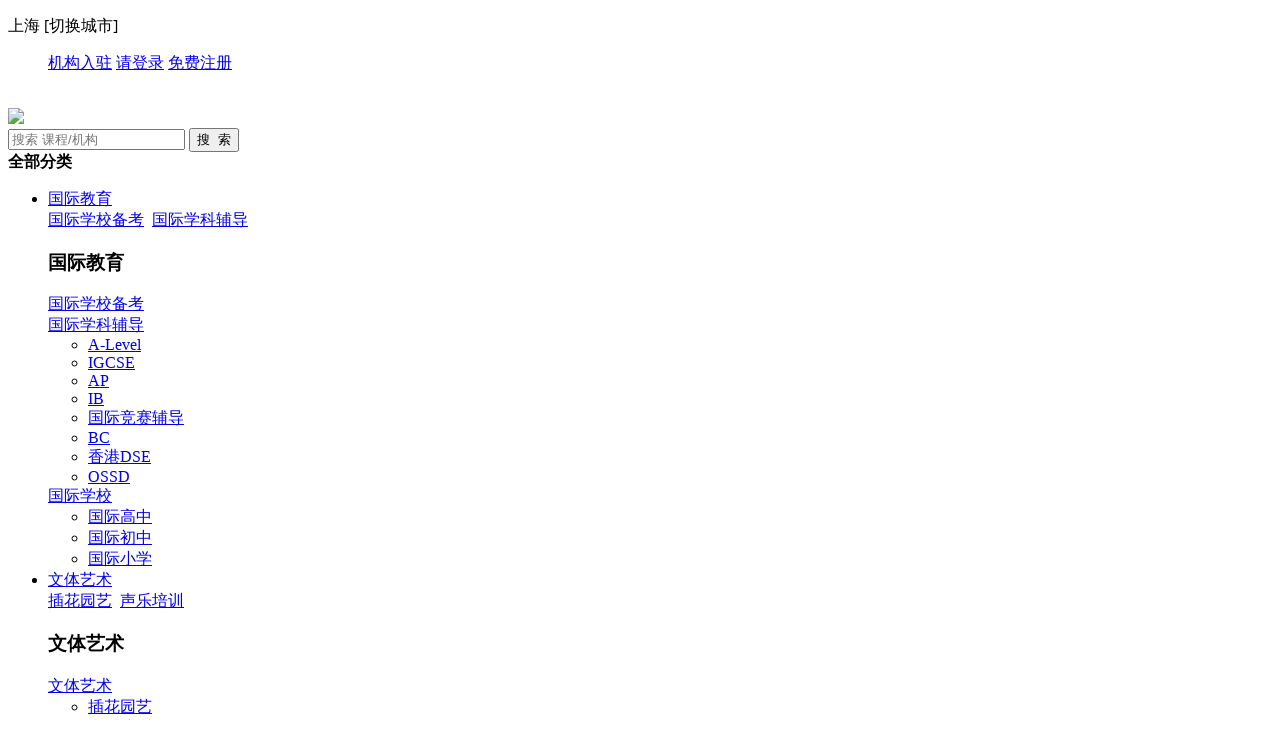

--- FILE ---
content_type: text/html;charset=UTF-8
request_url: https://www.keedu.cn/shanghai/s?subject=21
body_size: 17641
content:
<!DOCTYPE html>
<html>
<head>
  <meta http-equiv="Content-Type" content="text/html; charset=utf-8" />
  <meta http-equiv="X-UA-Compatible" content="IE=edge" />
  <meta name="renderer" content="webkit">
  <meta name="applicable-device" content="pc">
  <title>上海商务英语培训课程 - [新课教育]</title> 
  <meta name="keywords" content="上海商务英语培训、商务英语课程、商务英语培训学校、商务英语班级"/> 
  <meta name="description" content="新课教育网为您提供上海商务英语培训开班商务英语培训机构商务英语培训优惠信息！支持线上免费预约试听，咨询，机构对比等服务。只为您能快速寻到满意商务英语培训课程。找商务英语培训机构就到新课教育！"/>
  <link href="//s.keedu.cn/keedu/css/css.css?20250110" rel="stylesheet" type="text/css" />
<link href="//s.keedu.cn/keedu/css/swiper.min.css" rel="stylesheet" type="text/css" /><style type="text/css">
	.left-course-main-div-nov li i a{color:blue;margin:0px;padding-left:0px;text-decoration:none;font-style:normal}
	.pannel{width:1148px;height:auto;margin:0 auto 30px;background-color:#FFFFFF;padding:6px 18px 4px}
	.pannel-title{height:42px;line-height:42px;font-size:18px;color:#333;font-weight:bolder;border-bottom:solid 1px #e6e6e6}
	.pannel-con{font-size:14px;color:#999;display:inline-block;padding:15px 0px;line-height:30px}
	.pannel-con a{float:left;text-align:left;cursor:pointer;color:#999;font-size:14px;overflow:hidden;margin-right:15px}
  </style>
</head>
<body>
<header>
<div class="header-topnav">
<div class="header-topnav-left">
<p class="header-topnav-left-p1 fl" id="switchCity"><span>上海</span> [切换城市]</p>
</div>
<ul class="header-topnav-right fr nav-main logout-state" >
<a href="/ruzhu" class="fl mr0">机构入驻</a>
<a href="/member/login" class="fl mr0">请登录</a>
<a href="/member/regist" class="fl">免费注册</a>
</ul>
<ul class="header-topnav-right fr nav-main login-state"  style="display: none;">
<a href="/member/index" class="fl mr0 member-name"></a>
<a href="javascript:void(0);" class="fl btn-logout">[退出]</a>
<span class="fl">丨</span>
<li>
<a id="uc" href="#" class="fl" style="position:relative; z-index:9999">个人中心<b></b></a>
<ul class="uc-list">
   <!-- <li><a href="/member/index?url=/member/student/chat&active=menu-contact">我的沟通</a></li> -->
   <li><a href="/member/index?url=/member/student/consult&active=menu-consult">我的咨询</a></li>
   <li><a href="/member/index?url=/member/student/reservation&active=menu-reservation">我的预约</a></li>
   <li><a href="/member/index?url=/member/student/course&active=menu-course">我的课程</a></li>
   <li><a href="/member/index?url=/member/student/review&active=menu-review">我的点评</a></li>
   <li><a href="/member/index?url=/member/student/coupons&active=menu-coupons">我的蹭课</a></li>
</ul>
</li>
<span class="fl">丨</span>
<a href="/help" class="fl mr0">帮助中心</a>
</ul>

<div style=" clear:both"> &nbsp;</div>
</div>
<div class="header-logoinput-all">
<div class="header-logoinput">
<div class="header-logo fl"><a href="/"><img src="//s.keedu.cn/keedu/images/header-logo.jpg"/></a></div>
<div class="header-input fr">
<div class="searchbox">
    <form action="/shanghai/s" method="get">
        <input type="text" name="q" value="" id="searchbox" class="import" placeholder="搜索 课程/机构">
        <input type="submit" value="搜  索" class="btn-search">
    </form>
  </div>
</div>
</div>
<div class="header-cate">
<div class="header-cate-left fl"><b>全部分类</b>
<div class="header-indexmain-left">
<ul class="header-indexmain-left-ul">
<li class="header-indexmain-left-li">
   <div class="header-indexmain-left-div1 fl"><a href="/shanghai/s?subject=511"  target="_blank">国际教育</a></div>
   <div class="header-indexmain-left-div2 fr">
   <a href="/shanghai/s?subject=3004">国际学校备考</a>&nbsp;&nbsp;<a href="/shanghai/s?subject=4373" target="_blank">国际学科辅导</a></div>
   <div class="header-indexmain-left-div3">
   <h3>国际教育</h3>
		<div>  
			<a href="/shanghai/s?subject=3004"  target="_blank"><span>国际学校备考</span></a></span>
				 <ul>
			     </ul>
			</div>
		   <div>  
			<a href="/shanghai/s?subject=4373"  target="_blank"><span>国际学科辅导</span></a></span>
				 <ul>
			     <li><a href="/shanghai/s?subject=34" target="_blank">A-Level</a></li>
			        <li><a href="/shanghai/s?subject=801" target="_blank">IGCSE</a></li>
			        <li><a href="/shanghai/s?subject=3002" target="_blank">AP</a></li>
			        <li><a href="/shanghai/s?subject=3003" target="_blank">IB</a></li>
			        <li><a href="/shanghai/s?subject=43731" target="_blank">国际竞赛辅导</a></li>
			        <li><a href="/shanghai/s?subject=43734" target="_blank">BC</a></li>
			        <li><a href="/shanghai/s?subject=437303" target="_blank">香港DSE</a></li>
			        <li><a href="/shanghai/s?subject=43732" target="_blank">OSSD</a></li>
			        </ul>
			</div>
		   <div>  
			<a href="/shanghai/s?subject=401"  target="_blank"><span>国际学校</span></a></span>
				 <ul>
			     <li><a href="/shanghai/s?subject=4001" target="_blank">国际高中</a></li>
			        <li><a href="/shanghai/s?subject=4002" target="_blank">国际初中</a></li>
			        <li><a href="/shanghai/s?subject=4003" target="_blank">国际小学</a></li>
			        </ul>
			</div>
		   </div>
   </li>
   <li class="header-indexmain-left-li">
   <div class="header-indexmain-left-div1 fl"><a href="/shanghai/s?subject=340"  target="_blank">文体艺术</a></div>
   <div class="header-indexmain-left-div2 fr">
   <a href="/shanghai/s?subject=346">插花园艺</a>&nbsp;&nbsp;<a href="/shanghai/s?subject=347" target="_blank">声乐培训</a></div>
   <div class="header-indexmain-left-div3">
   <h3>文体艺术</h3>
	 		<div>  
			<a href="/shanghai/s?subject=340"  target="_blank"><span>文体艺术</span></a>
				 <ul>
		<li><a href="/shanghai/s?subject=346" target="_blank">插花园艺</a></li>
				   <li><a href="/shanghai/s?subject=347" target="_blank">声乐培训</a></li>
				   <li><a href="/shanghai/s?subject=348" target="_blank">舞蹈培训</a></li>
				   <li><a href="/shanghai/s?subject=349" target="_blank">武术培训</a></li>
				   <li><a href="/shanghai/s?subject=350" target="_blank">美术培训</a></li>
				   <li><a href="/shanghai/s?subject=351" target="_blank">健身培训</a></li>
				   <li><a href="/shanghai/s?subject=352" target="_blank">乐器演奏</a></li>
				   <li><a href="/shanghai/s?subject=353" target="_blank">书法培训</a></li>
				   <li><a href="/shanghai/s?subject=354" target="_blank">体育培训</a></li>
				   <li><a href="/shanghai/s?subject=355" target="_blank">茶艺培训</a></li>
				   <li><a href="/shanghai/s?subject=357" target="_blank">布艺手工</a></li>
				   <li><a href="/shanghai/s?subject=1001" target="_blank">棋类培训</a></li>
				   <li><a href="/shanghai/s?subject=3590" target="_blank">乐高培训</a></li>
				   <li><a href="/shanghai/s?subject=3591" target="_blank">机器人培训</a></li>
				   <li><a href="/shanghai/s?subject=3592" target="_blank">少儿编程</a></li>
				   <li><a href="/shanghai/s?subject=6611" target="_blank">少儿科创</a></li>
				   <li><a href="/shanghai/s?subject=35911" target="_blank">STEM教育</a></li>
				   <li><a href="/shanghai/s?subject=40001" target="_blank">瑜伽教练培训</a></li>
				   </ul>
			</div>
	</div>
   </li>
   <li class="header-indexmain-left-li">
   <div class="header-indexmain-left-div1 fl"><a href="/shanghai/s?subject=341"  target="_blank">兴趣</a></div>
   <div class="header-indexmain-left-div2 fr">
   <a href="/shanghai/s?subject=359">演讲与口才</a>&nbsp;&nbsp;<a href="/shanghai/s?subject=360" target="_blank">特殊技能</a></div>
   <div class="header-indexmain-left-div3">
   <h3>兴趣</h3>
	 		<div>  
			<a href="/shanghai/s?subject=341"  target="_blank"><span>兴趣</span></a>
				 <ul>
		<li><a href="/shanghai/s?subject=359" target="_blank">演讲与口才</a></li>
				   <li><a href="/shanghai/s?subject=360" target="_blank">特殊技能</a></li>
				   <li><a href="/shanghai/s?subject=361" target="_blank">少儿逻辑思维培训</a></li>
				   <li><a href="/shanghai/s?subject=362" target="_blank">驾驶</a></li>
				   <li><a href="/shanghai/s?subject=363" target="_blank">其他</a></li>
				   <li><a href="/shanghai/s?subject=364" target="_blank">小主持人培训</a></li>
				   </ul>
			</div>
	</div>
   </li>
   <li class="header-indexmain-left-li">
   <div class="header-indexmain-left-div1 fl"><a href="/shanghai/s?subject=371"  target="_blank">留学</a></div>
   <div class="header-indexmain-left-div2 fr">
   <a href="/shanghai/s?subject=373">预科</a>&nbsp;&nbsp;<a href="/shanghai/s?subject=374" target="_blank">留学申请</a></div>
   <div class="header-indexmain-left-div3">
   <h3>留学</h3>
		<div>  
			<a href="/shanghai/s?subject=373"  target="_blank"><span>预科</span></a></span>
				 <ul>
			     <li><a href="/shanghai/s?subject=377" target="_blank">国际预科</a></li>
			        </ul>
			</div>
		   <div>  
			<a href="/shanghai/s?subject=374"  target="_blank"><span>留学申请</span></a></span>
				 <ul>
			     <li><a href="/shanghai/s?subject=379" target="_blank">欧洲留学</a></li>
			        <li><a href="/shanghai/s?subject=380" target="_blank">美洲留学</a></li>
			        <li><a href="/shanghai/s?subject=381" target="_blank">澳洲留学</a></li>
			        <li><a href="/shanghai/s?subject=382" target="_blank">亚洲留学</a></li>
			        <li><a href="/shanghai/s?subject=383" target="_blank">其他</a></li>
			        <li><a href="/shanghai/s?subject=3710" target="_blank">美国留学</a></li>
			        <li><a href="/shanghai/s?subject=3712" target="_blank">英国留学</a></li>
			        <li><a href="/shanghai/s?subject=3713" target="_blank">加拿大留学</a></li>
			        <li><a href="/shanghai/s?subject=3714" target="_blank">澳大利亚留学</a></li>
			        <li><a href="/shanghai/s?subject=3715" target="_blank">日本留学</a></li>
			        <li><a href="/shanghai/s?subject=3716" target="_blank">韩国留学</a></li>
			        <li><a href="/shanghai/s?subject=3717" target="_blank">新加坡留学</a></li>
			        <li><a href="/shanghai/s?subject=3718" target="_blank">德国留学</a></li>
			        <li><a href="/shanghai/s?subject=3719" target="_blank">法国留学</a></li>
			        <li><a href="/shanghai/s?subject=3720" target="_blank">意大利留学</a></li>
			        <li><a href="/shanghai/s?subject=3721" target="_blank">西班牙留学</a></li>
			        <li><a href="/shanghai/s?subject=3722" target="_blank">中国香港留学</a></li>
			        <li><a href="/shanghai/s?subject=3745" target="_blank">留学背景提升</a></li>
			        <li><a href="/shanghai/s?subject=37110" target="_blank">荷兰留学</a></li>
			        <li><a href="/shanghai/s?subject=37112" target="_blank">爱尔兰留学</a></li>
			        <li><a href="/shanghai/s?subject=37113" target="_blank">匈牙利留学</a></li>
			        <li><a href="/shanghai/s?subject=37115" target="_blank">俄罗斯留学</a></li>
			        <li><a href="/shanghai/s?subject=37125" target="_blank">马来西亚留学</a></li>
			        </ul>
			</div>
		   <div>  
			<a href="/shanghai/s?subject=3711"  target="_blank"><span>艺术留学</span></a></span>
				 <ul>
			     <li><a href="/shanghai/s?subject=37111" target="_blank">作品集培训</a></li>
			        </ul>
			</div>
		   </div>
   </li>
   <li class="header-indexmain-left-li">
   <div class="header-indexmain-left-div1 fl"><a href="/shanghai/s?subject=372"  target="_blank">营地教育</a></div>
   <div class="header-indexmain-left-div2 fr">
   <a href="/shanghai/s?subject=375">夏令营</a>&nbsp;&nbsp;<a href="/shanghai/s?subject=376" target="_blank">冬令营</a></div>
   <div class="header-indexmain-left-div3">
   <h3>营地教育</h3>
		<div>  
			<a href="/shanghai/s?subject=375"  target="_blank"><span>夏令营</span></a></span>
				 <ul>
			     <li><a href="/shanghai/s?subject=384" target="_blank">军事夏令营</a></li>
			        <li><a href="/shanghai/s?subject=385" target="_blank">减肥夏令营</a></li>
			        <li><a href="/shanghai/s?subject=386" target="_blank">其他</a></li>
			        <li><a href="/shanghai/s?subject=3751" target="_blank">体育运动夏令营</a></li>
			        <li><a href="/shanghai/s?subject=3861" target="_blank">游学夏令营</a></li>
			        </ul>
			</div>
		   <div>  
			<a href="/shanghai/s?subject=376"  target="_blank"><span>冬令营</span></a></span>
				 <ul>
			     <li><a href="/shanghai/s?subject=387" target="_blank">军事冬令营</a></li>
			        <li><a href="/shanghai/s?subject=388" target="_blank">减肥冬令营</a></li>
			        <li><a href="/shanghai/s?subject=3762" target="_blank">体育运动冬令营</a></li>
			        </ul>
			</div>
		   </div>
   </li>
   <li class="header-indexmain-left-li">
   <div class="header-indexmain-left-div1 fl"><a href="/shanghai/s?subject=391"  target="_blank">IT培训</a></div>
   <div class="header-indexmain-left-div2 fr">
   <a href="/shanghai/s?subject=113">职称证书</a>&nbsp;&nbsp;<a href="/shanghai/s?subject=114" target="_blank">电脑基础</a></div>
   <div class="header-indexmain-left-div3">
   <h3>IT培训</h3>
		<div>  
			<a href="/shanghai/s?subject=113"  target="_blank"><span>职称证书</span></a></span>
				 <ul>
			     <li><a href="/shanghai/s?subject=133" target="_blank">计算机等级</a></li>
			        <li><a href="/shanghai/s?subject=134" target="_blank">软考</a></li>
			        <li><a href="/shanghai/s?subject=135" target="_blank">职称计算机</a></li>
			        <li><a href="/shanghai/s?subject=136" target="_blank">其他</a></li>
			        </ul>
			</div>
		   <div>  
			<a href="/shanghai/s?subject=114"  target="_blank"><span>电脑基础</span></a></span>
				 <ul>
			     <li><a href="/shanghai/s?subject=137" target="_blank">电脑培训</a></li>
			        <li><a href="/shanghai/s?subject=138" target="_blank">网络技术</a></li>
			        <li><a href="/shanghai/s?subject=139" target="_blank">软件技术</a></li>
			        <li><a href="/shanghai/s?subject=140" target="_blank">office</a></li>
			        <li><a href="/shanghai/s?subject=141" target="_blank">WPS</a></li>
			        </ul>
			</div>
		   <div>  
			<a href="/shanghai/s?subject=115"  target="_blank"><span>设计制作</span></a></span>
				 <ul>
			     <li><a href="/shanghai/s?subject=143" target="_blank">平面设计</a></li>
			        <li><a href="/shanghai/s?subject=144" target="_blank">网页设计</a></li>
			        <li><a href="/shanghai/s?subject=145" target="_blank">游戏动漫</a></li>
			        <li><a href="/shanghai/s?subject=146" target="_blank">PhotoShop</a></li>
			        <li><a href="/shanghai/s?subject=150" target="_blank">CAD</a></li>
			        <li><a href="/shanghai/s?subject=151" target="_blank">UI设计</a></li>
			        <li><a href="/shanghai/s?subject=155" target="_blank">其他</a></li>
			        </ul>
			</div>
		   <div>  
			<a href="/shanghai/s?subject=116"  target="_blank"><span>编程开发</span></a></span>
				 <ul>
			     <li><a href="/shanghai/s?subject=156" target="_blank">PHP</a></li>
			        <li><a href="/shanghai/s?subject=157" target="_blank">C/C++</a></li>
			        <li><a href="/shanghai/s?subject=158" target="_blank">Java</a></li>
			        <li><a href="/shanghai/s?subject=162" target="_blank">Html</a></li>
			        <li><a href="/shanghai/s?subject=163" target="_blank">web前端</a></li>
			        <li><a href="/shanghai/s?subject=166" target="_blank">嵌入式培训</a></li>
			        <li><a href="/shanghai/s?subject=167" target="_blank">其他</a></li>
			        <li><a href="/shanghai/s?subject=411601" target="_blank">PYthon</a></li>
			        <li><a href="/shanghai/s?subject=411602" target="_blank">大数据开发</a></li>
			        <li><a href="/shanghai/s?subject=411603" target="_blank">人工智能</a></li>
			        <li><a href="/shanghai/s?subject=411604" target="_blank">AI培训</a></li>
			        </ul>
			</div>
		   <div>  
			<a href="/shanghai/s?subject=117"  target="_blank"><span>数据库管理</span></a></span>
				 <ul>
			     <li><a href="/shanghai/s?subject=168" target="_blank">Linux</a></li>
			        <li><a href="/shanghai/s?subject=169" target="_blank">MySQL</a></li>
			        <li><a href="/shanghai/s?subject=171" target="_blank">SQLServer</a></li>
			        <li><a href="/shanghai/s?subject=172" target="_blank">其他</a></li>
			        </ul>
			</div>
		   <div>  
			<a href="/shanghai/s?subject=3391"  target="_blank"><span>测试课程</span></a></span>
				 <ul>
			     <li><a href="/shanghai/s?subject=43391" target="_blank">软件测试</a></li>
			        </ul>
			</div>
		   <div>  
			<a href="/shanghai/s?subject=339101"  target="_blank"><span>运营课程</span></a></span>
				 <ul>
			     <li><a href="/shanghai/s?subject=43391011" target="_blank">新媒体运营课程</a></li>
			        </ul>
			</div>
		   </div>
   </li>
   <li class="header-indexmain-left-li">
   <div class="header-indexmain-left-div1 fl"><a href="/shanghai/s?subject=392"  target="_blank">资格认证</a></div>
   <div class="header-indexmain-left-div2 fr">
   <a href="/shanghai/s?subject=118">公职人员考试</a>&nbsp;&nbsp;<a href="/shanghai/s?subject=119" target="_blank">建筑工程</a></div>
   <div class="header-indexmain-left-div3">
   <h3>资格认证</h3>
		<div>  
			<a href="/shanghai/s?subject=118"  target="_blank"><span>公职人员考试</span></a></span>
				 <ul>
			     <li><a href="/shanghai/s?subject=173" target="_blank">公务员考试培训</a></li>
			        <li><a href="/shanghai/s?subject=118001" target="_blank">事业单位考试培训</a></li>
			        <li><a href="/shanghai/s?subject=118002" target="_blank">教师招聘考试</a></li>
			        <li><a href="/shanghai/s?subject=118003" target="_blank">政法干警考试培训</a></li>
			        <li><a href="/shanghai/s?subject=118005" target="_blank">军队文职考试</a></li>
			        <li><a href="/shanghai/s?subject=118009" target="_blank">社区工作者培训</a></li>
			        </ul>
			</div>
		   <div>  
			<a href="/shanghai/s?subject=119"  target="_blank"><span>建筑工程</span></a></span>
				 <ul>
			     <li><a href="/shanghai/s?subject=175" target="_blank">监理工程师</a></li>
			        <li><a href="/shanghai/s?subject=176" target="_blank">一级建造师</a></li>
			        <li><a href="/shanghai/s?subject=177" target="_blank">二级建造师</a></li>
			        <li><a href="/shanghai/s?subject=178" target="_blank">造价工程师</a></li>
			        <li><a href="/shanghai/s?subject=179" target="_blank">物业管理师</a></li>
			        <li><a href="/shanghai/s?subject=180" target="_blank">质量工程师</a></li>
			        <li><a href="/shanghai/s?subject=181" target="_blank">室内设计师</a></li>
			        <li><a href="/shanghai/s?subject=182" target="_blank">安全工程师</a></li>
			        <li><a href="/shanghai/s?subject=183" target="_blank">施工员</a></li>
			        <li><a href="/shanghai/s?subject=185" target="_blank">咨询工程</a></li>
			        <li><a href="/shanghai/s?subject=187" target="_blank">测绘师</a></li>
			        <li><a href="/shanghai/s?subject=188" target="_blank">造价员</a></li>
			        <li><a href="/shanghai/s?subject=189" target="_blank">景观设计师</a></li>
			        <li><a href="/shanghai/s?subject=192" target="_blank">其他</a></li>
			        <li><a href="/shanghai/s?subject=275" target="_blank">消防工程师</a></li>
			        <li><a href="/shanghai/s?subject=11901" target="_blank">BIM</a></li>
			        </ul>
			</div>
		   <div>  
			<a href="/shanghai/s?subject=120"  target="_blank"><span>金融会计</span></a></span>
				 <ul>
			     <li><a href="/shanghai/s?subject=193" target="_blank">金融会计</a></li>
			        <li><a href="/shanghai/s?subject=194" target="_blank">注册会计师</a></li>
			        <li><a href="/shanghai/s?subject=195" target="_blank">会计从业资格</a></li>
			        <li><a href="/shanghai/s?subject=197" target="_blank">ACCA</a></li>
			        <li><a href="/shanghai/s?subject=199" target="_blank">证劵投资</a></li>
			        <li><a href="/shanghai/s?subject=200" target="_blank">CFA</a></li>
			        <li><a href="/shanghai/s?subject=201" target="_blank">税务师</a></li>
			        <li><a href="/shanghai/s?subject=204" target="_blank">会计职称</a></li>
			        <li><a href="/shanghai/s?subject=205" target="_blank">会计实务</a></li>
			        <li><a href="/shanghai/s?subject=207" target="_blank">经济师</a></li>
			        <li><a href="/shanghai/s?subject=208" target="_blank">精算师</a></li>
			        <li><a href="/shanghai/s?subject=209" target="_blank">审计师</a></li>
			        <li><a href="/shanghai/s?subject=211" target="_blank">会计证</a></li>
			        <li><a href="/shanghai/s?subject=213" target="_blank">银行从业</a></li>
			        <li><a href="/shanghai/s?subject=216" target="_blank">注册管理会计师</a></li>
			        <li><a href="/shanghai/s?subject=217" target="_blank">金融分析师</a></li>
			        </ul>
			</div>
		   <div>  
			<a href="/shanghai/s?subject=121"  target="_blank"><span>医药培训</span></a></span>
				 <ul>
			     <li><a href="/shanghai/s?subject=220" target="_blank">医师</a></li>
			        <li><a href="/shanghai/s?subject=221" target="_blank">执业药师</a></li>
			        <li><a href="/shanghai/s?subject=222" target="_blank">卫生资格</a></li>
			        <li><a href="/shanghai/s?subject=223" target="_blank">护士</a></li>
			        <li><a href="/shanghai/s?subject=224" target="_blank">临床</a></li>
			        <li><a href="/shanghai/s?subject=225" target="_blank">临床助理</a></li>
			        <li><a href="/shanghai/s?subject=226" target="_blank">中医</a></li>
			        <li><a href="/shanghai/s?subject=227" target="_blank">中医助理</a></li>
			        <li><a href="/shanghai/s?subject=228" target="_blank">中西医</a></li>
			        <li><a href="/shanghai/s?subject=229" target="_blank">中西医助理</a></li>
			        <li><a href="/shanghai/s?subject=230" target="_blank">口腔</a></li>
			        <li><a href="/shanghai/s?subject=231" target="_blank">口腔助理</a></li>
			        <li><a href="/shanghai/s?subject=235" target="_blank">其他</a></li>
			        </ul>
			</div>
		   <div>  
			<a href="/shanghai/s?subject=122"  target="_blank"><span>贸易外贸</span></a></span>
				 <ul>
			     <li><a href="/shanghai/s?subject=238" target="_blank">电子商务师</a></li>
			        <li><a href="/shanghai/s?subject=245" target="_blank">营销师</a></li>
			        <li><a href="/shanghai/s?subject=246" target="_blank">项目管理师</a></li>
			        <li><a href="/shanghai/s?subject=248" target="_blank">内审员</a></li>
			        <li><a href="/shanghai/s?subject=12201" target="_blank">ISO认证培训</a></li>
			        <li><a href="/shanghai/s?subject=12202" target="_blank">外审员</a></li>
			        </ul>
			</div>
		   <div>  
			<a href="/shanghai/s?subject=123"  target="_blank"><span>企业管理</span></a></span>
				 <ul>
			     <li><a href="/shanghai/s?subject=250" target="_blank">企业培训师</a></li>
			        <li><a href="/shanghai/s?subject=251" target="_blank">人力资源师</a></li>
			        <li><a href="/shanghai/s?subject=256" target="_blank">其他</a></li>
			        </ul>
			</div>
		   <div>  
			<a href="/shanghai/s?subject=124"  target="_blank"><span>健康保健</span></a></span>
				 <ul>
			     <li><a href="/shanghai/s?subject=257" target="_blank">营养师</a></li>
			        <li><a href="/shanghai/s?subject=258" target="_blank">营养配餐员</a></li>
			        <li><a href="/shanghai/s?subject=259" target="_blank">心理咨询师</a></li>
			        <li><a href="/shanghai/s?subject=260" target="_blank">催乳师培训</a></li>
			        <li><a href="/shanghai/s?subject=261" target="_blank">育婴师培训</a></li>
			        <li><a href="/shanghai/s?subject=262" target="_blank">健康管理师</a></li>
			        <li><a href="/shanghai/s?subject=263" target="_blank">其他</a></li>
			        <li><a href="/shanghai/s?subject=324" target="_blank">推拿培训</a></li>
			        </ul>
			</div>
		   <div>  
			<a href="/shanghai/s?subject=125"  target="_blank"><span>职业资格</span></a></span>
				 <ul>
			     <li><a href="/shanghai/s?subject=266" target="_blank">司法考试</a></li>
			        <li><a href="/shanghai/s?subject=268" target="_blank">茶艺师资格证</a></li>
			        <li><a href="/shanghai/s?subject=273" target="_blank">教师资格</a></li>
			        <li><a href="/shanghai/s?subject=276" target="_blank">碳排放管理师培训</a></li>
			        <li><a href="/shanghai/s?subject=279" target="_blank">其他</a></li>
			        <li><a href="/shanghai/s?subject=501" target="_blank">劳动关系协调员</a></li>
			        </ul>
			</div>
		   </div>
   </li>
   <li class="header-indexmain-left-li">
   <div class="header-indexmain-left-div1 fl"><a href="/shanghai/s?subject=393"  target="_blank">管理培训</a></div>
   <div class="header-indexmain-left-div2 fr">
   <a href="/shanghai/s?subject=126">管理通用</a>&nbsp;&nbsp;<a href="/shanghai/s?subject=127" target="_blank">企业运营</a></div>
   <div class="header-indexmain-left-div3">
   <h3>管理培训</h3>
		<div>  
			<a href="/shanghai/s?subject=126"  target="_blank"><span>管理通用</span></a></span>
				 <ul>
			     <li><a href="/shanghai/s?subject=280" target="_blank">管理技能</a></li>
			        <li><a href="/shanghai/s?subject=282" target="_blank">国学智慧</a></li>
			        <li><a href="/shanghai/s?subject=283" target="_blank">PMP-项目管理</a></li>
			        <li><a href="/shanghai/s?subject=284" target="_blank">其他</a></li>
			        </ul>
			</div>
		   <div>  
			<a href="/shanghai/s?subject=127"  target="_blank"><span>企业运营</span></a></span>
				 <ul>
			     <li><a href="/shanghai/s?subject=285" target="_blank">人力资源</a></li>
			        <li><a href="/shanghai/s?subject=287" target="_blank">销售管理</a></li>
			        <li><a href="/shanghai/s?subject=288" target="_blank">市场营销</a></li>
			        <li><a href="/shanghai/s?subject=289" target="_blank">战略管理</a></li>
			        <li><a href="/shanghai/s?subject=291" target="_blank">财务管理</a></li>
			        <li><a href="/shanghai/s?subject=294" target="_blank">岗前培训</a></li>
			        <li><a href="/shanghai/s?subject=295" target="_blank">其他</a></li>
			        <li><a href="/shanghai/s?subject=4127" target="_blank">网络营销</a></li>
			        </ul>
			</div>
		   </div>
   </li>
   <li class="header-indexmain-left-li">
   <div class="header-indexmain-left-div1 fl"><a href="/shanghai/s?subject=394"  target="_blank">技能培训</a></div>
   <div class="header-indexmain-left-div2 fr">
   <a href="/shanghai/s?subject=128">设计制图</a>&nbsp;&nbsp;<a href="/shanghai/s?subject=129" target="_blank">媒体艺术</a></div>
   <div class="header-indexmain-left-div3">
   <h3>技能培训</h3>
		<div>  
			<a href="/shanghai/s?subject=128"  target="_blank"><span>设计制图</span></a></span>
				 <ul>
			     <li><a href="/shanghai/s?subject=296" target="_blank">室内设计</a></li>
			        <li><a href="/shanghai/s?subject=297" target="_blank">影视设计</a></li>
			        <li><a href="/shanghai/s?subject=298" target="_blank">广告设计</a></li>
			        <li><a href="/shanghai/s?subject=299" target="_blank">服装设计培训</a></li>
			        <li><a href="/shanghai/s?subject=300" target="_blank">建筑设计及装饰</a></li>
			        <li><a href="/shanghai/s?subject=301" target="_blank">数码设计</a></li>
			        <li><a href="/shanghai/s?subject=302" target="_blank">产品设计</a></li>
			        <li><a href="/shanghai/s?subject=303" target="_blank">美工培训</a></li>
			        </ul>
			</div>
		   <div>  
			<a href="/shanghai/s?subject=129"  target="_blank"><span>媒体艺术</span></a></span>
				 <ul>
			     <li><a href="/shanghai/s?subject=305" target="_blank">播音主持</a></li>
			        <li><a href="/shanghai/s?subject=306" target="_blank">影视表演</a></li>
			        <li><a href="/shanghai/s?subject=307" target="_blank">摄影培训</a></li>
			        <li><a href="/shanghai/s?subject=308" target="_blank">编导培训</a></li>
			        <li><a href="/shanghai/s?subject=311" target="_blank">影视制作</a></li>
			        <li><a href="/shanghai/s?subject=312" target="_blank">模特培训</a></li>
			        <li><a href="/shanghai/s?subject=129001" target="_blank">短视频培训</a></li>
			        <li><a href="/shanghai/s?subject=129002" target="_blank">直播培训</a></li>
			        </ul>
			</div>
		   <div>  
			<a href="/shanghai/s?subject=130"  target="_blank"><span>工程维修</span></a></span>
				 <ul>
			     <li><a href="/shanghai/s?subject=314" target="_blank">机械电气</a></li>
			        <li><a href="/shanghai/s?subject=315" target="_blank">数控及模具</a></li>
			        <li><a href="/shanghai/s?subject=318" target="_blank">专业维修</a></li>
			        <li><a href="/shanghai/s?subject=320" target="_blank">其他</a></li>
			        <li><a href="/shanghai/s?subject=1303" target="_blank">PLC编程培训</a></li>
			        </ul>
			</div>
		   <div>  
			<a href="/shanghai/s?subject=131"  target="_blank"><span>实用技能</span></a></span>
				 <ul>
			     <li><a href="/shanghai/s?subject=321" target="_blank">美容培训</a></li>
			        <li><a href="/shanghai/s?subject=322" target="_blank">小吃培训</a></li>
			        <li><a href="/shanghai/s?subject=323" target="_blank">电商培训</a></li>
			        <li><a href="/shanghai/s?subject=325" target="_blank">宠物类</a></li>
			        <li><a href="/shanghai/s?subject=326" target="_blank">礼仪培训</a></li>
			        <li><a href="/shanghai/s?subject=328" target="_blank">纹绣培训</a></li>
			        <li><a href="/shanghai/s?subject=331" target="_blank">美甲培训</a></li>
			        <li><a href="/shanghai/s?subject=334" target="_blank">开锁培训</a></li>
			        <li><a href="/shanghai/s?subject=502" target="_blank">美发培训</a></li>
			        <li><a href="/shanghai/s?subject=503" target="_blank">化妆培训</a></li>
			        <li><a href="/shanghai/s?subject=777" target="_blank">形象设计</a></li>
			        <li><a href="/shanghai/s?subject=3341" target="_blank">奢侈品鉴定培训</a></li>
			        <li><a href="/shanghai/s?subject=13101" target="_blank">西点烘焙</a></li>
			        <li><a href="/shanghai/s?subject=13102" target="_blank">中餐培训</a></li>
			        <li><a href="/shanghai/s?subject=13103" target="_blank">西餐培训</a></li>
			        <li><a href="/shanghai/s?subject=13104" target="_blank">咖啡师培训</a></li>
			        <li><a href="/shanghai/s?subject=13105" target="_blank">调酒技能</a></li>
			        <li><a href="/shanghai/s?subject=13106" target="_blank">冷饮培训</a></li>
			        <li><a href="/shanghai/s?subject=13107" target="_blank">整理收纳师</a></li>
			        <li><a href="/shanghai/s?subject=13112" target="_blank">无人机培训</a></li>
			        </ul>
			</div>
		   <div>  
			<a href="/shanghai/s?subject=132"  target="_blank"><span>创业求职</span></a></span>
				 <ul>
			     <li><a href="/shanghai/s?subject=336" target="_blank">创业</a></li>
			        <li><a href="/shanghai/s?subject=337" target="_blank">求职</a></li>
			        <li><a href="/shanghai/s?subject=338" target="_blank">面试</a></li>
			        <li><a href="/shanghai/s?subject=339" target="_blank">其他</a></li>
			        </ul>
			</div>
		   </div>
   </li>
   <li class="header-indexmain-left-li">
   <div class="header-indexmain-left-div1 fl"><a href="/shanghai/s?subject=5"  target="_blank">语言培训</a></div>
   <div class="header-indexmain-left-div2 fr">
   <a href="/shanghai/s?subject=8">英语培训</a>&nbsp;&nbsp;<a href="/shanghai/s?subject=9" target="_blank">外语翻译</a></div>
   <div class="header-indexmain-left-div3">
   <h3>语言培训</h3>
		<div>  
			<a href="/shanghai/s?subject=8"  target="_blank"><span>英语培训</span></a></span>
				 <ul>
			     <li><a href="/shanghai/s?subject=19" target="_blank">公共英语</a></li>
			        <li><a href="/shanghai/s?subject=20" target="_blank">英语口语</a></li>
			        <li><a href="/shanghai/s?subject=21" target="_blank">商务英语</a></li>
			        <li><a href="/shanghai/s?subject=22" target="_blank">托福</a></li>
			        <li><a href="/shanghai/s?subject=23" target="_blank">雅思培训</a></li>
			        <li><a href="/shanghai/s?subject=24" target="_blank">少儿英语</a></li>
			        <li><a href="/shanghai/s?subject=25" target="_blank">职称英语</a></li>
			        <li><a href="/shanghai/s?subject=26" target="_blank">成人英语</a></li>
			        <li><a href="/shanghai/s?subject=27" target="_blank">CET</a></li>
			        <li><a href="/shanghai/s?subject=28" target="_blank">GRE</a></li>
			        <li><a href="/shanghai/s?subject=29" target="_blank">GMAT</a></li>
			        <li><a href="/shanghai/s?subject=30" target="_blank">SSAT</a></li>
			        <li><a href="/shanghai/s?subject=31" target="_blank">SAT</a></li>
			        <li><a href="/shanghai/s?subject=32" target="_blank">KET</a></li>
			        <li><a href="/shanghai/s?subject=33" target="_blank">新概念英语</a></li>
			        <li><a href="/shanghai/s?subject=35" target="_blank">其他</a></li>
			        <li><a href="/shanghai/s?subject=3001" target="_blank">ACT</a></li>
			        <li><a href="/shanghai/s?subject=3005" target="_blank">PET</a></li>
			        <li><a href="/shanghai/s?subject=8001" target="_blank">AEAS</a></li>
			        </ul>
			</div>
		   <div>  
			<a href="/shanghai/s?subject=9"  target="_blank"><span>外语翻译</span></a></span>
				 <ul>
			     <li><a href="/shanghai/s?subject=36" target="_blank">翻译资格</a></li>
			        </ul>
			</div>
		   <div>  
			<a href="/shanghai/s?subject=10"  target="_blank"><span>小语种培训</span></a></span>
				 <ul>
			     <li><a href="/shanghai/s?subject=38" target="_blank">日语</a></li>
			        <li><a href="/shanghai/s?subject=39" target="_blank">韩语</a></li>
			        <li><a href="/shanghai/s?subject=40" target="_blank">瑞典语</a></li>
			        <li><a href="/shanghai/s?subject=41" target="_blank">葡萄牙语</a></li>
			        <li><a href="/shanghai/s?subject=42" target="_blank">阿拉伯语</a></li>
			        <li><a href="/shanghai/s?subject=43" target="_blank">意大利语</a></li>
			        <li><a href="/shanghai/s?subject=44" target="_blank">西班牙语</a></li>
			        <li><a href="/shanghai/s?subject=45" target="_blank">德语</a></li>
			        <li><a href="/shanghai/s?subject=46" target="_blank">法语</a></li>
			        <li><a href="/shanghai/s?subject=47" target="_blank">荷兰语</a></li>
			        <li><a href="/shanghai/s?subject=48" target="_blank">俄语</a></li>
			        <li><a href="/shanghai/s?subject=49" target="_blank">泰国语</a></li>
			        <li><a href="/shanghai/s?subject=50" target="_blank">其他</a></li>
			        </ul>
			</div>
		   <div>  
			<a href="/shanghai/s?subject=11"  target="_blank"><span>汉语培训</span></a></span>
				 <ul>
			     <li><a href="/shanghai/s?subject=51" target="_blank">对外汉语</a></li>
			        <li><a href="/shanghai/s?subject=53" target="_blank">广东话</a></li>
			        <li><a href="/shanghai/s?subject=55" target="_blank">其他</a></li>
			        </ul>
			</div>
		   </div>
   </li>
   <li class="header-indexmain-left-li">
   <div class="header-indexmain-left-div1 fl"><a href="/shanghai/s?subject=6"  target="_blank">教育院校</a></div>
   <div class="header-indexmain-left-div2 fr">
   <a href="/shanghai/s?subject=12">高中</a>&nbsp;&nbsp;<a href="/shanghai/s?subject=15" target="_blank">早期教育</a></div>
   <div class="header-indexmain-left-div3">
   <h3>教育院校</h3>
		<div>  
			<a href="/shanghai/s?subject=12"  target="_blank"><span>高中</span></a></span>
				 <ul>
			     <li><a href="/shanghai/s?subject=56" target="_blank">高一</a></li>
			        <li><a href="/shanghai/s?subject=59" target="_blank">高考</a></li>
			        <li><a href="/shanghai/s?subject=60" target="_blank">素质教育</a></li>
			        <li><a href="/shanghai/s?subject=61" target="_blank">其他</a></li>
			        <li><a href="/shanghai/s?subject=12001" target="_blank">高考志愿规划师</a></li>
			        <li><a href="/shanghai/s?subject=59111" target="_blank">高考小语种</a></li>
			        <li><a href="/shanghai/s?subject=412001" target="_blank">高考复读</a></li>
			        <li><a href="/shanghai/s?subject=412002" target="_blank">艺考文化课</a></li>
			        <li><a href="/shanghai/s?subject=412003" target="_blank">艺考辅导</a></li>
			        <li><a href="/shanghai/s?subject=412004" target="_blank">高考志愿填报</a></li>
			        </ul>
			</div>
		   <div>  
			<a href="/shanghai/s?subject=15"  target="_blank"><span>早期教育</span></a></span>
				 <ul>
			     <li><a href="/shanghai/s?subject=15001" target="_blank">感统训练</a></li>
			        <li><a href="/shanghai/s?subject=15002" target="_blank">注意力训练</a></li>
			        <li><a href="/shanghai/s?subject=15003" target="_blank">记忆力训练</a></li>
			        <li><a href="/shanghai/s?subject=78" target="_blank">言语康复</a></li>
			        <li><a href="/shanghai/s?subject=79" target="_blank">家长教育</a></li>
			        <li><a href="/shanghai/s?subject=80" target="_blank">其他</a></li>
			        </ul>
			</div>
		   <div>  
			<a href="/shanghai/s?subject=601"  target="_blank"><span>中专</span></a></span>
				 <ul>
			     </ul>
			</div>
		   </div>
   </li>
   <li class="header-indexmain-left-li">
   <div class="header-indexmain-left-div1 fl"><a href="/shanghai/s?subject=7"  target="_blank">大学/考研</a></div>
   <div class="header-indexmain-left-div2 fr">
   <a href="/shanghai/s?subject=16">大学</a>&nbsp;&nbsp;<a href="/shanghai/s?subject=17" target="_blank">考研</a></div>
   <div class="header-indexmain-left-div3">
   <h3>大学/考研</h3>
		<div>  
			<a href="/shanghai/s?subject=16"  target="_blank"><span>大学</span></a></span>
				 <ul>
			     <li><a href="/shanghai/s?subject=81" target="_blank">专科</a></li>
			        <li><a href="/shanghai/s?subject=82" target="_blank">本科</a></li>
			        <li><a href="/shanghai/s?subject=83" target="_blank">其他</a></li>
			        </ul>
			</div>
		   <div>  
			<a href="/shanghai/s?subject=17"  target="_blank"><span>考研</span></a></span>
				 <ul>
			     <li><a href="/shanghai/s?subject=84" target="_blank">考研辅导</a></li>
			        <li><a href="/shanghai/s?subject=86" target="_blank">EMBA</a></li>
			        <li><a href="/shanghai/s?subject=87" target="_blank">MBA</a></li>
			        <li><a href="/shanghai/s?subject=88" target="_blank">MPA</a></li>
			        <li><a href="/shanghai/s?subject=89" target="_blank">法律研究生</a></li>
			        <li><a href="/shanghai/s?subject=90" target="_blank">翻译研究生</a></li>
			        <li><a href="/shanghai/s?subject=91" target="_blank">工程研究生</a></li>
			        <li><a href="/shanghai/s?subject=92" target="_blank">公共管理研究生</a></li>
			        <li><a href="/shanghai/s?subject=94" target="_blank">会计研究生</a></li>
			        <li><a href="/shanghai/s?subject=95" target="_blank">教育研究生</a></li>
			        <li><a href="/shanghai/s?subject=96" target="_blank">金融研究生</a></li>
			        <li><a href="/shanghai/s?subject=99" target="_blank">软件工程研究生</a></li>
			        <li><a href="/shanghai/s?subject=101" target="_blank">心理学研究生</a></li>
			        <li><a href="/shanghai/s?subject=103" target="_blank">旅游管理研究生</a></li>
			        <li><a href="/shanghai/s?subject=104" target="_blank">其他</a></li>
			        <li><a href="/shanghai/s?subject=10011" target="_blank">保研</a></li>
			        <li><a href="/shanghai/s?subject=15631" target="_blank">博士申请</a></li>
			        <li><a href="/shanghai/s?subject=17001" target="_blank">在职研究生</a></li>
			        <li><a href="/shanghai/s?subject=17002" target="_blank">免联考国际硕士</a></li>
			        <li><a href="/shanghai/s?subject=17003" target="_blank">同等学力申硕</a></li>
			        <li><a href="/shanghai/s?subject=417001" target="_blank">DBA 研修班</a></li>
			        <li><a href="/shanghai/s?subject=1563111" target="_blank">博士申请</a></li>
			        </ul>
			</div>
		   <div>  
			<a href="/shanghai/s?subject=18"  target="_blank"><span>成人教育</span></a></span>
				 <ul>
			     <li><a href="/shanghai/s?subject=105" target="_blank">成考辅导</a></li>
			        <li><a href="/shanghai/s?subject=106" target="_blank">自考辅导</a></li>
			        <li><a href="/shanghai/s?subject=111" target="_blank">电大教育</a></li>
			        <li><a href="/shanghai/s?subject=112" target="_blank">其他</a></li>
			        </ul>
			</div>
		   </div>
   </li>
   </ul>
</div></div>
<ul class="header-cate-right fr">
<li><a href="/shanghai" >首页</a></li>
<li><a href="/shanghai/s" class="act">课程</a></li>
<li><a href="/wangke" >网课</a></li>
<li><a href="/shanghai/xx" >学校</a></li>
<li><a href="/shanghai/p" >点评</a></li>
<li><a href="/top" >排名</a></li> 
<li><a href="/t" >师资</a></li> 
<li><a href="/shanghai/d" >动态</a></li>
<li><a href="/n" >资讯</a></li>
</ul>
</div>
</div></header>
<div class="route"><a href="/">首页</a><span>&gt;</span><a href="/shanghai/s" class="color-9">课程</a> &gt; <a href="/shanghai/s?subject=5" class="color-9">语言培训</a> &gt; <a href="/shanghai/s?subject=8" class="color-9">英语培训</a> &gt; <a href="/shanghai/s?subject=21" class="color-9">商务英语</a> <span class="lastmod">更新时间：2025-12-22 23:04</span></div>
<section class="filter-panel">
<!-- 类别筛选 -->
<!-- 一级筛选 -->
<div class="filter">
<p>类别：</p>
<ul>
<li ><a href="/shanghai/s">不限</a></li>
<li ><a href="/shanghai/s?subject=511">国际教育</a></li>
<li ><a href="/shanghai/s?subject=340">文体艺术</a></li>
<li ><a href="/shanghai/s?subject=341">兴趣</a></li>
<li ><a href="/shanghai/s?subject=371">留学</a></li>
<li ><a href="/shanghai/s?subject=372">营地教育</a></li>
<li ><a href="/shanghai/s?subject=391">IT培训</a></li>
<li ><a href="/shanghai/s?subject=392">资格认证</a></li>
<li ><a href="/shanghai/s?subject=393">管理培训</a></li>
<li ><a href="/shanghai/s?subject=394">技能培训</a></li>
<li class='active'><a href="/shanghai/s?subject=5">语言培训</a></li>
<li ><a href="/shanghai/s?subject=6">教育院校</a></li>
<li ><a href="/shanghai/s?subject=7">大学/考研</a></li>
</ul>
<div class="filter-container">
<!-- 二级筛选 -->
<ul>
<li ><a href="/shanghai/s?subject=5">不限</a></li>
<li class='active'><a href="/shanghai/s?subject=8">英语培训</a></li>
<li ><a href="/shanghai/s?subject=9">外语翻译</a></li>
<li ><a href="/shanghai/s?subject=10">小语种培训</a></li>
<li ><a href="/shanghai/s?subject=11">汉语培训</a></li>
</ul>
<!-- 三级筛选 -->
<ul class="line">
<li ><a href="/shanghai/s?subject=8">不限</a></li>
<li ><a href="/shanghai/s?subject=19">公共英语</a></li>
<li ><a href="/shanghai/s?subject=20">英语口语</a></li>
<li class='active'><a href="/shanghai/s?subject=21">商务英语</a></li>
<li ><a href="/shanghai/s?subject=22">托福</a></li>
<li ><a href="/shanghai/s?subject=23">雅思培训</a></li>
<li ><a href="/shanghai/s?subject=24">少儿英语</a></li>
<li ><a href="/shanghai/s?subject=25">职称英语</a></li>
<li ><a href="/shanghai/s?subject=26">成人英语</a></li>
<li ><a href="/shanghai/s?subject=27">CET</a></li>
<li ><a href="/shanghai/s?subject=28">GRE</a></li>
<li ><a href="/shanghai/s?subject=29">GMAT</a></li>
<li ><a href="/shanghai/s?subject=30">SSAT</a></li>
<li ><a href="/shanghai/s?subject=31">SAT</a></li>
<li ><a href="/shanghai/s?subject=32">KET</a></li>
<li ><a href="/shanghai/s?subject=33">新概念英语</a></li>
<li ><a href="/shanghai/s?subject=35">其他</a></li>
<li ><a href="/shanghai/s?subject=3001">ACT</a></li>
<li ><a href="/shanghai/s?subject=3005">PET</a></li>
<li ><a href="/shanghai/s?subject=8001">AEAS</a></li>
</ul>
</div>
<div class="cb"></div>
</div>
<!-- 城市筛选 -->
<!-- 城市筛选 -->
<!-- 一级筛选 -->
<div class="filter">
<p>区域：</p>
<ul>
<li class='active'><a href="/shanghai/s">不限</a></li>
<li ><a href="/shanghai/s?area=310104">徐汇</a></li>
<li ><a href="/shanghai/s?area=310106">静安</a></li>
<li ><a href="/shanghai/s?area=310109">虹口</a></li>
<li ><a href="/shanghai/s?area=310115">浦东新</a></li>
</ul>
<div class="cb"></div>
</div>
</section><section class="main">
<div class="left left-project fl">
<div class="left-course-nov">
<div class="left-course-nov-left fl">
<a class="left-course-nov-left-a1 act" href="/shanghai/s">默认排序</a>
<a class="left-course-nov-left-a2 " href="/shanghai/s?sort=FOLLOWDESC">关注度</a>
<a class="left-course-nov-left-a2 " href="/shanghai/s?sort=PRICEASC">价格</a>
</div>
<div class="left-course-nov-right fr">
<form action="/shanghai/s?" method="get">
<input type="hidden" name="q" value="">
<input type="text" name="q2"  value="" class="input input-small" placeholder="在结果中查找">
<button type="submit" class="btn">确定</button>
</form>
</div>
</div>

<div class="left-course-main">
<ul class="left-course-main-ul course1">
<li>
<div class="left-course-main-div">
<a href="/course/view?id=74951"  target="_blank"><img src="//img.keedu.cn/keedu/upload/image/2020/07/1596176211753.png" alt="上海麦威英语上海麦威企业英语上门培训课程图片"/></a>
<div class="left-course-main-div-right fr">
<div class="left-course-main-div-title">
<a href="/course/view?id=74951"  target="_blank">上海麦威企业英语上门培训课程</a>
<span>推荐</span>
<p>￥询价</p>
</div>
<ul class="left-course-main-div-nov">
<li><a class="left-course-main-div-nov-a1" href="/school?schid=6267" title="上海麦威英语"  target="_blank">授权机构：<i>上海麦威英语</i> <span>认证机构</span></a></li>
<li><a class="left-course-main-div-nov-a2"  href="/s?subject=21"  target="_blank">所属科目：<i>商务英语</i></a></li>
<li><a class="left-course-main-div-nov-a3">关注量：<b>615</b></a></li>
</ul>
<p class="left-course-main-div-p">
"需对企业员工进行系统英语培训的公司，针对员工商务英语能力的提高进行培训的公司
需提高员工英语口语的公司，帮助企业提升员...</p>
<div class="left-course-main-div-bottom">
<a href="javascript:openConsult('获取报价','6267','74951');" class="left-course-main-div-bottom1 fl">获取报价</a>
<a href="/course/view?id=74951" class="left-course-main-div-bottom2 fl"  target="_blank">预约试听</a>
</div>
</div>
<div style=" clear:both; height:1px;">&nbsp;</div>
</div>
</li>
<li>
<div class="left-course-main-div">
<a href="/course/view?id=19384"  target="_blank"><img src="//img.keedu.cn/keedu/3354/pic/201902271921085008159.jpg" alt="上海语翼外教企业英语培训图片"/></a>
<div class="left-course-main-div-right fr">
<div class="left-course-main-div-title">
<a href="/course/view?id=19384"  target="_blank">企业英语培训</a>
<p>￥询价</p>
</div>
<ul class="left-course-main-div-nov">
<li><a class="left-course-main-div-nov-a1" href="/school?schid=1727" title="上海语翼外教"  target="_blank">授权机构：<i>上海语翼外教</i> <span>认证机构</span></a></li>
<li><a class="left-course-main-div-nov-a2"  href="/s?subject=21"  target="_blank">所属科目：<i>商务英语</i></a></li>
<li><a class="left-course-main-div-nov-a3">关注量：<b>1295</b></a></li>
</ul>
<p class="left-course-main-div-p">
我们曾为BMW，IBM，飞利浦，SGS，Rovi，杜邦中国，等知名外企以及大型国企事业单位提供培训讲师。我们有各行业背景...</p>
<div class="left-course-main-div-bottom">
<a href="javascript:openConsult('获取报价','1727','19384');" class="left-course-main-div-bottom1 fl">获取报价</a>
<a href="/course/view?id=19384" class="left-course-main-div-bottom2 fl"  target="_blank">预约试听</a>
</div>
</div>
<div style=" clear:both; height:1px;">&nbsp;</div>
</div>
</li>
<li>
<div class="left-course-main-div">
<a href="/course/view?id=187276"  target="_blank"><img src="https://img.eyacn.com/2024/03/607591705704660992.jpg" alt="EF成人英语英孚成人商务英语线下培训图片"/></a>
<div class="left-course-main-div-right fr">
<div class="left-course-main-div-title">
<a href="/course/view?id=187276"  target="_blank">英孚成人商务英语线下培训</a>
<p>￥询价</p>
</div>
<ul class="left-course-main-div-nov">
<li><a class="left-course-main-div-nov-a1" href="/school?schid=9762" title="EF成人英语"  target="_blank">授权机构：<i>EF成人英语</i> <span>认证机构</span></a></li>
<li><a class="left-course-main-div-nov-a2"  href="/s?subject=21"  target="_blank">所属科目：<i>商务英语</i></a></li>
<li><a class="left-course-main-div-nov-a3">关注量：<b>250</b></a></li>
</ul>
<p class="left-course-main-div-p">
一、适合人群
本课程专为想要提升商务英语技能，助力职业发展的成年人设计。无论您是职场新人还是资深职场人士，只要您希望增...</p>
<div class="left-course-main-div-bottom">
<a href="javascript:openConsult('获取报价','9762','187276');" class="left-course-main-div-bottom1 fl">获取报价</a>
<a href="/course/view?id=187276" class="left-course-main-div-bottom2 fl"  target="_blank">预约试听</a>
</div>
</div>
<div style=" clear:both; height:1px;">&nbsp;</div>
</div>
</li>
</ul>







<div class="pagination">

<a  href="/shanghai/s?subject=21&page=1"><span class="btn-first-page item">上一页</span></a>


<div class="pageList-wrap"> 



<a href="/shanghai/s?subject=21&page=1"><li class="item active"><span>1</span></li></a>




</div>

<a  href="/shanghai/s?subject=21&page=1"><span class="btn-next-page item">下一页</span></a>


<span class="page-count">当前共有<i class="page-count_num">3</i>条</span>
</div>
</div>
</div>

<div class="right fr">
<div class="right-course-recommend">
<div class="right-title">品牌<span class="color-b">推荐</span></div>
<div class="right-course-brandrecommend-div ">
<div class="brand-main-top">
<a href="/school?schid=612" title="南京环亚琅文现代英语"  target="_blank"><img src="https://img.keedu.cn/2022/08/404570075857682432.jpg" alt="南京环亚琅文现代英语" style="width: 60px;height: 60px;"/></a>
<div class="brand-main-right">
<a href="/school?schid=612">南京环亚琅文现代英语</a>
<p><i>22 课程</i><i class="pr0 br0">2 校区</i></p>
</div>
</div>
</div>
<div class="right-course-brandrecommend-div ">
<div class="brand-main-top">
<a href="/school?schid=632" title="北京朗阁教育"  target="_blank"><img src="//img.keedu.cn/2022/07/389722361017925632.jpg" alt="北京朗阁教育" style="width: 60px;height: 60px;"/></a>
<div class="brand-main-right">
<a href="/school?schid=632">北京朗阁教育</a>
<p><i>37 课程</i><i class="pr0 br0">5 校区</i></p>
</div>
</div>
</div>
<div class="right-course-brandrecommend-div ">
<div class="brand-main-top">
<a href="/school?schid=232" title="珠海平和英语村"  target="_blank"><img src="//img.keedu.cn/keedu/262/pic/201907111546173742038.jpg" alt="珠海平和英语村" style="width: 60px;height: 60px;"/></a>
<div class="brand-main-right">
<a href="/school?schid=232">珠海平和英语村</a>
<p><i>7 课程</i><i class="pr0 br0">2 校区</i></p>
</div>
</div>
</div>
<div class="right-course-brandrecommend-div bb">
<div class="brand-main-top">
<a href="/school?schid=1449" title="宁波启森教育"  target="_blank"><img src="//img.keedu.cn/keedu/1682/pic/201509151334400221631.jpg" alt="宁波启森教育" style="width: 60px;height: 60px;"/></a>
<div class="brand-main-right">
<a href="/school?schid=1449">宁波启森教育</a>
<p><i>53 课程</i><i class="pr0 br0">2 校区</i></p>
</div>
</div>
</div>
</div>
<div class="right-news-news">
<div class="right-title">最新<span class="color-b">动态</span></div>
<ul class="right-news-news-ul">
<li><a href="/news/view?id=193931"  target="_blank" title="广州朗阁教育在哪里？">广州朗阁教育在哪里？</a></li>
<li><a href="/news/view?id=190388"  target="_blank" title="广州伊莱英语天河校区地址在哪？">广州伊莱英语天河校区地址在哪？</a></li>
</ul>
</div>
</div>
</section>
<!-- 底部开始 -->
<div class="pannel cb">
<div class="pannel-title">项目简介</div>
<div class="pannel-con">
新课网上海商务英语培训课程频道为您提供大量的上海商务英语培训课程,上海商务英语培训班级,上海商务英语培训机构,真实学员点评,真实可靠!让学员选的放心.为需要的参加上海商务英语培训课程的学员提供课程介绍、价格、地址、机构排名等资讯信息!
</div>
</div>
<div class="pannel">
<div class="pannel-title">相关城市</div>
<div class="pannel-con">
  <a href="/beijing/s?subject=21" target="_blank" title="北京商务英语培训">北京商务英语培训</a>
  	<a href="/guangzhou/s?subject=21" target="_blank" title="广州商务英语培训">广州商务英语培训</a>
  	<a href="/shenzhen/s?subject=21" target="_blank" title="深圳商务英语培训">深圳商务英语培训</a>
  	<a href="/hangzhou/s?subject=21" target="_blank" title="杭州商务英语培训">杭州商务英语培训</a>
  	<a href="/chengdu/s?subject=21" target="_blank" title="成都商务英语培训">成都商务英语培训</a>
  	<a href="/chongqing/s?subject=21" target="_blank" title="重庆商务英语培训">重庆商务英语培训</a>
  	<a href="/tianjin/s?subject=21" target="_blank" title="天津商务英语培训">天津商务英语培训</a>
  	<a href="/wuhan/s?subject=21" target="_blank" title="武汉商务英语培训">武汉商务英语培训</a>
  	<a href="/nanjing/s?subject=21" target="_blank" title="南京商务英语培训">南京商务英语培训</a>
  	</div>
</div>
<footer>
<div class="footer">
<div class="footer-left fl">
<div class="footer-left-div fl">
<p>关于我们</p>
<a href="/help#about" target="_blank">关于我们</a>
<a href="/help#concat" target="_blank">联系我们</a>
<a href="/help#notice" target="_blank">官方公告</a>
<a href="/help#business" target="_blank">商务合作</a>
</div>

<div class="footer-left-div fl">
<p>客服中心</p>
<a href="/help#concat" target="_blank">会员中心</a>
<a href="/help#concat" target="_blank">客服服务</a>
<a href="/ruzhu" target="_blank">机构入驻</a>
<a href="/sitemap" target="_blank">网站地图</a>
</div>

<div class="footer-left-div fl w320">
<p class="w320">联系新课教育</p>
<a>上海咿呀文化传播有限公司</a>
<a class="w320" style="height: auto;">公司地址 上海市闵行区元江路5500号</a>
<a>联系电话 400-968-9396</a>
<a href="/help#safeguard">知识产权维权</a>
</div>

<div class="footer-left-div-bottom">
<p>Copyright © 2020 All Rights Reserved<a href="http://beian.miit.gov.cn/" target="_blank" style="color:#999;text-decoration: none;"  rel="nofollow">上海咿呀文化传播有限公司（沪ICP备14019403号-1）</a></p>
<a href="http://www.beian.gov.cn/portal/registerSystemInfo"  class="footer-left-div-bottom-a">网站备案信息</a>
</div>
</div>
<div class="footer-right fr">
<p>新课教育</p>
<a class="footer-right-a">企业服务热线 400-968-9396</a>
<a class="footer-right-a">工作日  9:00-21:00</a>
<a class="footer-right-a">休息日  9:00-21:00 </a>
</div>
</div>
</footer>
<!-- 登录 -->
<section id="section-login" class="register-main" style="display: none;">
      <div class="register-main-right logon-main-right fl qrcode-login">
          <div class="menu">
            <ul>
              <li class="off">微信登录或注册</li>
             </ul>
             <a href="javascript:;" class="toaccount" title="切换其他方式登录"></a>
          </div>
          <div class="menudiv">
               <div class="qrcode">
			        <img id="login-qrcode" src="" style="width: 200px;height: 200px;"/>
			        <div class="scan">
			        	<i></i>
			        	<div class="scantext">
				        	<div>扫码<span>关注公众号</span></div>
				         	<div>立即登录</div>
			        	</div>
			        </div>
               </div>
          </div>
        <p class="register-main-right-p2">
          <span>其他方式登录</span>
          <a href="/oauth/render/qq"><img src="//s.keedu.cn/keedu/images/qq.jpg" /></a>
          </p>
      </div>
      <div class="register-main-right logon-main-right fl account-login">
        <div class="tab1" id="tab1">
          <div class="menu">
            <ul>
              <li id="mn_one_1" onclick="setTab('one',1)"  class="off">验证码登录</li>
              <li id="mn_one_2" onclick="setTab('one',2)">密码登录</li>
            </ul>
             <a href="javascript:;" class="toqrcode" title="切换微信登录"></a>
          </div>
          <div class="menudiv">
          
           <!--短信验证码登录 -->
           <div id="con_one_1" class="loginForm">
              <form id="smsForm" >
                <input type="text" name="phone" id="sms-phone" class="input01" placeholder="请输入手机号码" />
                <input type="text" name="code" id="sms-code"  class="codeText" placeholder="请输入短信验证码" />
                <input type="button" class="codeBtn" value="获取验证码" id="sms-code-btn"/>
                <p>
                  <a href="/member/regist" class=" fl">免费注册</a>
                  <a href="/member/forget" class=" fr">忘记密码</a></p>
                </form>
                <button id="sms-login-btn" onclick="dialogSmsLogin()">登录</button>
            </div>
            
            <!-- 密码登录 -->
            <div id="con_one_2" style="display:none;" class="loginForm">
              <form id="passwordForm" >
                <input type="text" name="phone" class="input01" placeholder="请输入账号/手机号" id="pwd-phone" />
                <input type="password" name="password" class="input02" placeholder="请输入密码" autocomplete="off" id="pwd-password" />
                <div class="captcha cb" id="captcha"></div>
                <p>
                  <a href="/member/regist" class="fl">免费注册</a>
                  <a href="/member/forget" class=" fr">忘记密码</a></p>
                </form>
                <button id="pwd-login-btn">登录</button>
            </div>
            
          </div>
        </div>
        <p class="register-main-right-p1 color-o">验证码登录的手机账号，未注册用户将自动创建账号</p>
        <p class="register-main-right-p2">
          <span>其他方式登录</span>
          <a href="javascript:;" class="wxicon"><img src="//s.keedu.cn/keedu/images/wx.jpg" /></a>
          <a href="/oauth/render/qq"><img src="//s.keedu.cn/keedu/images/qq.jpg" /></a>
          </p>
      </div>
</section>
<!-- 咨询表单 -->
<div id="section-consult" style="display: none;">
    <form class="dl-form" id="dialogConsultForm">
    	<input type="hidden" name="formType" id="_consult_form_type">
    	<input type="hidden" name="formName" id="_consult_form_name">
    	<input type="hidden" name="school" id="_consult_form_school">
    	<input type="hidden" name="course" id="_consult_form_course">
    	<input type="hidden" name="news" id="_consult_form_news">
    	<input type="hidden" name="special" id="_consult_form_special">
       <ul>
       	<li><label>姓名：</label><input type="text" name="name" maxlength="11" placeholder="请输入姓名" /></li>
       	<li><label>手机号：</label><input type="text" name="mobile" maxlength="11" placeholder="请输入手机号码" /></li>
       	<li><label>内容：</label><textarea name="content" cols="30" rows="10" placeholder="请输入内容" maxlength="200"></textarea></li>
       	<li><label>&nbsp;</label><a class="btn btn-primary btn-consult" href="javascript:void(0);">提 交</a></li>
       	<li style="font-size:14px; display: flex;line-height:40px;"><label>&nbsp;</label><input type="checkbox" lay-verify="check" name="agreement-checkbox" lay-skin="primary" id="agreement-checkbox" checked="" title="已阅读并同意" style="width: auto;height: auto;"> <span>已阅读并同意</span><a href="/user-agreement.html">《用户服务协议》</a></li>
       	<li style="height: 10px;">&nbsp;</li>
       </ul>
    </form>
 </div> 
<!-- 边栏 -->
<script>
var _hmt = _hmt || [];
(function() {
  var hm = document.createElement("script");
  hm.src = "https://hm.baidu.com/hm.js?eb6929363fbcb256507db11162475a63";
  var s = document.getElementsByTagName("script")[0]; 
  s.parentNode.insertBefore(hm, s);
})();
</script><!-- 城市切换 -->
<div class="citySelector" id="citys" style="display: none;">
<div class="cityBox" id="cityBox">
	<div class="toolbar">
	当前城市：<a href="/shanghai" class="cur">上海</a>
	选择：
	<select  id="__province">
	<option value="">- 省份 -</option>
	</select>
	<select id="__city">
	<option value="">- 城市 -</option>
	</select>
	<button type="button" class="confirm" id="cityConfirm">确定</button>
	搜索：
	<input type="text" placeholder="比如：上海 或 shanghai" id="citySearch">
	</div>
	<div class="hotCity cityTab">
		<dl>
			<dt>热门城市：<a href="/">全国</a></dt>
			<dd>
			<a href="/beijing">北京</a>
			<a href="/shanghai">上海</a>
			<a href="/guangzhou">广州</a>
			<a href="/shenzhen">深圳</a>
			<a href="/hangzhou">杭州</a>
			<a href="/chengdu">成都</a>
			<a href="/chongqing">重庆</a>
			<a href="/tianjin">天津</a>
			<a href="/wuhan">武汉</a>
			<a href="/nanjing">南京</a>
			<a href="/xian">西安</a>
			<a href="/nanchang">南昌</a>
			<a href="/suzhou">苏州</a>
			<a href="/jinan">济南</a>
			<a href="/fujianfuzhou">福州</a>
			<a href="/ningbo">宁波</a>
			<a href="/zhengzhou">郑州</a>
			<a href="/changsha">长沙</a>
			<a href="/foshan">佛山</a>
			<a href="/hefei">合肥</a>
			</dd>
		</dl>
	</div>
	<ul class="letter">
		<li><a href="#city_A" class="on">A</a></li><li><a href="#city_B">B</a></li><li><a href="#city_C">C</a></li><li><a href="#city_D">D</a></li><li><a href="#city_E">E</a></li><li><a href="#city_F">F</a></li><li><a href="#city_G">G</a></li><li><a href="#city_H">H</a></li><li><a href="#city_J">J</a></li><li><a href="#city_K">K</a></li><li><a href="#city_L">L</a></li><li><a href="#city_M">M</a></li><li><a href="#city_N">N</a></li><li><a href="#city_P">P</a></li><li><a href="#city_Q">Q</a></li><li><a href="#city_R">R</a></li><li><a href="#city_S">S</a></li><li><a href="#city_T">T</a></li><li><a href="#city_W">W</a></li><li><a href="#city_X">X</a></li><li><a href="#city_Y">Y</a></li><li><a href="#city_Z">Z</a></li></ul>
	<div class="cities">
	<div class="AB cityTab">
			<dl>
				<dt id="city_A">A</dt>
				<dd>
					<a href="/alashanmeng">阿拉善盟</a><a href="/anshan">鞍山</a><a href="/anqing">安庆</a><a href="/anhuisuzhou">宿州</a><a href="/anyang">安阳</a><a href="/abazangzuqiangzuzizhizhou">阿坝藏族羌族自治州</a><a href="/anshun">安顺</a><a href="/ankang">安康</a><a href="/akesudiqu">阿克苏地</a><a href="/aletaidiqu">阿勒泰地</a></dd>
			</dl>
		</div>
	<div class="AB cityTab">
			<dl>
				<dt id="city_B">B</dt>
				<dd>
					<a href="/beijing">北京</a><a href="/baoding">保定</a><a href="/baotou">包头</a><a href="/bayannaoer">巴彦淖尔</a><a href="/benxi">本溪</a><a href="/baishan">白山</a><a href="/baicheng">白城</a><a href="/bengbu">蚌埠</a><a href="/bozhou">亳州</a><a href="/binzhou">滨州</a><a href="/beihai">北海</a><a href="/bose">百色</a><a href="/bazhong">巴中</a><a href="/bijie">毕节</a><a href="/baoshan">保山</a><a href="/baoji">宝鸡</a><a href="/baiyin">白银</a><a href="/boertalamengguzizhizhou">博尔塔拉蒙古自治州</a><a href="/bayinguolengmengguzizhizhou">巴音郭楞蒙古自治州</a></dd>
			</dl>
		</div>
	<div class="AB cityTab">
			<dl>
				<dt id="city_C">C</dt>
				<dd>
					<a href="/chongqing">重庆</a><a href="/chengdu">成都</a><a href="/changsha">长沙</a><a href="/changzhou">常州</a><a href="/changchun">长春</a><a href="/cangzhou">沧州</a><a href="/changde">常德</a><a href="/chuzhou">滁州</a><a href="/chengde">承德</a><a href="/changzhi">长治</a><a href="/chifeng">赤峰</a><a href="/chaoyang">朝阳</a><a href="/chizhou">池州</a><a href="/chenzhou">郴州</a><a href="/chaozhou">潮州</a><a href="/chongzuo">崇左</a><a href="/chengmaixian">澄迈县</a><a href="/changjianglizuzizhixian">昌江黎族自治县</a><a href="/chuxiongyizuzizhizhou">楚雄彝族自治州</a><a href="/changjihuizuzizhizhou">昌吉回族自治州</a></dd>
			</dl>
		</div>
	<div class="AB cityTab">
			<dl>
				<dt id="city_D">D</dt>
				<dd>
					<a href="/dalian">大连</a><a href="/dongguan">东莞</a><a href="/dongying">东营</a><a href="/daqing">大庆</a><a href="/dezhou">德州</a><a href="/datong">大同</a><a href="/dandong">丹东</a><a href="/daxinganlingdiqu">大兴安岭地</a><a href="/danzhou">儋州</a><a href="/dongfang">东方</a><a href="/deyang">德阳</a><a href="/dazhou">达州</a><a href="/dalibaizuzizhizhou">大理白族自治州</a><a href="/dehongdaizujingpozuzizhizhou">德宏傣族景颇族自治州</a><a href="/diqingzangzuzizhizhou">迪庆藏族自治州</a><a href="/dingxi">定西</a></dd>
			</dl>
		</div>
	<div class="AB cityTab">
			<dl>
				<dt id="city_E">E</dt>
				<dd>
					<a href="/eerduosi">鄂尔多斯</a><a href="/ezhou">鄂州</a><a href="/enshitujiazumiaozuzizhizhou">恩施土家族苗族自治州</a></dd>
			</dl>
		</div>
	<div class="AB cityTab">
			<dl>
				<dt id="city_F">F</dt>
				<dd>
					<a href="/fujianfuzhou">福州</a><a href="/foshan">佛山</a><a href="/fushun">抚顺</a><a href="/fuxin">阜新</a><a href="/fuyang">阜阳</a><a href="/fuzhou">抚州</a><a href="/fangchenggang">防城港</a></dd>
			</dl>
		</div>
	<div class="AB cityTab">
			<dl>
				<dt id="city_G">G</dt>
				<dd>
					<a href="/guangzhou">广州</a><a href="/guiyang">贵阳</a><a href="/ganzhou">赣州</a><a href="/guilin">桂林</a><a href="/guigang">贵港</a><a href="/guanxiyulin">玉林</a><a href="/guangyuan">广元</a><a href="/guangan">广安</a><a href="/ganzizangzuzizhizhou">甘孜藏族自治州</a><a href="/gannanzangzuzizhizhou">甘南藏族自治州</a><a href="/guyuan">固原</a></dd>
			</dl>
		</div>
	<div class="AB cityTab">
			<dl>
				<dt id="city_H">H</dt>
				<dd>
					<a href="/hangzhou">杭州</a><a href="/hefei">合肥</a><a href="/haerbin">哈尔滨</a><a href="/huzhou">湖州</a><a href="/huizhou">惠州</a><a href="/huhehaote">呼和浩特</a><a href="/huaian">淮安</a><a href="/handan">邯郸</a><a href="/hengyang">衡阳</a><a href="/heze">菏泽</a><a href="/hengshui">衡水</a><a href="/hulunbeier">呼伦贝尔</a><a href="/huludao">葫芦岛</a><a href="/hegang">鹤岗</a><a href="/heihe">黑河</a><a href="/huainan">淮南</a><a href="/huaibei">淮北</a><a href="/huangshan">黄山</a><a href="/hebi">鹤壁</a><a href="/henanshenyang">信阳</a><a href="/huang">黄石</a><a href="/huanggang">黄冈</a><a href="/huaihua">怀化</a><a href="/heyuan">河源</a><a href="/hezhou">贺州</a><a href="/hechi">河池</a><a href="/haikou">海口</a><a href="/honghehanizuyizuzizhizhou">红河哈尼族彝族自治州</a><a href="/hanzhong">汉中</a><a href="/haiximengguzuzangzuzizhizhou">海西蒙古族藏族自治州</a><a href="/hamidiqu">哈密地</a><a href="/hetiandiqu">和田地区</a></dd>
			</dl>
		</div>
	<div class="AB cityTab">
			<dl>
				<dt id="city_J">J</dt>
				<dd>
					<a href="/jinan">济南</a><a href="/jiaxing">嘉兴</a><a href="/jinhua">金华</a><a href="/jining">济宁</a><a href="/jiangmen">江门</a><a href="/jiujiang">九江</a><a href="/jiaozuo">焦作</a><a href="/jianxiyichun">宜春</a><a href="/jincheng">晋城</a><a href="/jinzhong">晋中</a><a href="/jinzhou">锦州</a><a href="/jilin">吉林</a><a href="/jixi">鸡西</a><a href="/jiamusi">佳木斯</a><a href="/jingdezhen">景德镇</a><a href="/jian">吉安</a><a href="/jiyuan">济源</a><a href="/jingmen">荆门</a><a href="/jingzhou">荆州</a><a href="/jieyang">揭阳</a><a href="/jinchang">金昌</a><a href="/jiuquan">酒泉</a></dd>
			</dl>
		</div>
	<div class="AB cityTab">
			<dl>
				<dt id="city_K">K</dt>
				<dd>
					<a href="/kunming">昆明</a><a href="/kaifeng">开封</a><a href="/kelamayi">克拉玛依</a><a href="/kashidiqu">喀什地</a></dd>
			</dl>
		</div>
	<div class="AB cityTab">
			<dl>
				<dt id="city_L">L</dt>
				<dd>
					<a href="/luoyang">洛阳</a><a href="/langfang">廊坊</a><a href="/lanzhou">兰州</a><a href="/linyi">临沂</a><a href="/liuzhou">柳州</a><a href="/lianyungang">连云港</a><a href="/longyan">龙岩</a><a href="/linfen">临汾</a><a href="/lvliang">吕梁</a><a href="/liaoyang">辽阳</a><a href="/liaoyuan">辽源</a><a href="/lishui">丽水</a><a href="/luan">六安</a><a href="/laiwu">莱芜</a><a href="/liaocheng">聊城</a><a href="/luohe">漯河</a><a href="/loudi">娄底</a><a href="/laibin">来宾</a><a href="/lingaoxian">临高县</a><a href="/lingshuilizuzizhixian">陵水黎族自治县</a><a href="/luzhou">泸州</a><a href="/leshan">乐山</a><a href="/liangshanyizuzizhizhou">凉山彝族自治州</a><a href="/liupanshui">六盘水</a><a href="/lijiang">丽江</a><a href="/lincang">临沧</a><a href="/lasa">拉萨</a><a href="/linzhidiqu">林芝地</a><a href="/longnan">陇南</a><a href="/linxiahuizuzizhizhou">临夏回族自治州</a></dd>
			</dl>
		</div>
	<div class="AB cityTab">
			<dl>
				<dt id="city_M">M</dt>
				<dd>
					<a href="/mianyang">绵阳</a><a href="/mudanjiang">牡丹江</a><a href="/maanshan">马鞍山</a><a href="/maoming">茂名</a><a href="/meizhou">梅州</a><a href="/meishan">眉山</a></dd>
			</dl>
		</div>
	<div class="AB cityTab">
			<dl>
				<dt id="city_N">N</dt>
				<dd>
					<a href="/nanjing">南京</a><a href="/ningbo">宁波</a><a href="/nantong">南通</a><a href="/nanchang">南昌</a><a href="/nanning">南宁</a><a href="/nanyang">南阳</a><a href="/nanping">南平</a><a href="/ningde">宁德</a><a href="/neijiang">内江</a><a href="/nanchong">南充</a><a href="/nujianglisuzuzizhizhou">怒江傈僳族自治州</a></dd>
			</dl>
		</div>
	<div class="AB cityTab">
			<dl>
				<dt id="city_P">P</dt>
				<dd>
					<a href="/putian">莆田</a><a href="/panjin">盘锦</a><a href="/pingxiang">萍乡</a><a href="/pingdingshan">平顶山</a><a href="/puyang">濮阳</a><a href="/panzhihua">攀枝花</a><a href="/puer">普洱</a><a href="/pingliang">平凉</a></dd>
			</dl>
		</div>
	<div class="AB cityTab">
			<dl>
				<dt id="city_Q">Q</dt>
				<dd>
					<a href="/qingdao">青岛</a><a href="/quanzhou">泉州</a><a href="/qinhuangdao">秦皇岛</a><a href="/qiqihaer">齐齐哈尔</a><a href="/qitaihe">七台河</a><a href="/quzhou">衢州</a><a href="/qianjiang">潜江</a><a href="/qingyuan">清远</a><a href="/qinzhou">钦州</a><a href="/qionghai">琼海</a><a href="/qianxinanbuyizumiaozuzizhizhou">黔西南布依族苗族自治州</a><a href="/qiandongnanmiaozudongzuzizhizhou">黔东南苗族侗族自治州</a><a href="/qiannanbuyizumiaozuzizhizhou">黔南布依族苗族自治州</a><a href="/qujing">曲靖</a><a href="/qingyang">庆阳</a></dd>
			</dl>
		</div>
	<div class="AB cityTab">
			<dl>
				<dt id="city_R">R</dt>
				<dd>
					<a href="/rizhao">日照</a><a href="/rikazediqu">日喀则地</a></dd>
			</dl>
		</div>
	<div class="AB cityTab">
			<dl>
				<dt id="city_S">S</dt>
				<dd>
					<a href="/shanghai">上海</a><a href="/shenzhen">深圳</a><a href="/suzhou">苏州</a><a href="/shenyang">沈阳</a><a href="/shaoxing">绍兴</a><a href="/shijiazhuang">石家庄</a><a href="/suzhoutaizhou">泰州</a><a href="/suqian">宿迁</a><a href="/sanming">三明</a><a href="/shuozhou">朔州</a><a href="/siping">四平</a><a href="/songyuan">松原</a><a href="/shuangyashan">双鸭山</a><a href="/suihua">绥化</a><a href="/shangrao">上饶</a><a href="/sanmenxia">三门峡</a><a href="/shangqiu">商丘</a><a href="/shiyan">十堰</a><a href="/suizhou">随州</a><a href="/shennongjialinqu">神农架林区</a><a href="/shaoyang">邵阳</a><a href="/shaoguan">韶关</a><a href="/shantou">汕头</a><a href="/shanwei">汕尾</a><a href="/sanya">三亚</a><a href="/suining">遂宁</a><a href="/shannandiqu">山南地</a><a href="/shangluo">商洛</a><a href="/shizuishan">石嘴山</a><a href="/shihezi">石河子</a></dd>
			</dl>
		</div>
	<div class="AB cityTab">
			<dl>
				<dt id="city_T">T</dt>
				<dd>
					<a href="/tianjin">天津</a><a href="/taiyuan">太原</a><a href="/tangshan">唐山</a><a href="/taizhou">台州</a><a href="/taian">泰安</a><a href="/tongliao">通辽</a><a href="/tieling">铁岭</a><a href="/tonghua">通化</a><a href="/tongling">铜陵</a><a href="/tianmen">天门</a><a href="/tongren">铜仁</a><a href="/tongchuan">铜川</a><a href="/tianshui">天水</a><a href="/tulufandiqu">吐鲁番地</a><a href="/tachengdiqu">塔城地</a></dd>
			</dl>
		</div>
	<div class="AB cityTab">
			<dl>
				<dt id="city_W">W</dt>
				<dd>
					<a href="/wuhan">武汉</a><a href="/wuxi">无锡</a><a href="/wenzhou">温州</a><a href="/weifang">潍坊</a><a href="/wulumuqi">乌鲁木齐</a><a href="/weihai">威海</a><a href="/wuhu">芜湖</a><a href="/wuhai">乌海</a><a href="/wulanchabu">乌兰察布</a><a href="/wuzhou">梧州</a><a href="/wuzhishan">五指山</a><a href="/wenchang">文昌</a><a href="/wanning">万宁</a><a href="/wenshanzhuangzumiaozuzizhizhou">文山壮族苗族自治州</a><a href="/weinan">渭南</a><a href="/wuwei">武威</a><a href="/wuzhong">吴忠</a></dd>
			</dl>
		</div>
	<div class="AB cityTab">
			<dl>
				<dt id="city_X">X</dt>
				<dd>
					<a href="/xian">西安</a><a href="/xiamen">厦门</a><a href="/xuzhou">徐州</a><a href="/xiangyang">襄阳</a><a href="/xuchang">许昌</a><a href="/xinxiang">新乡</a><a href="/xingtai">邢台</a><a href="/xinzhou">忻州</a><a href="/xinganmeng">兴安盟</a><a href="/xilinguolemeng">锡林郭勒盟</a><a href="/xuancheng">宣城</a><a href="/xinyu">新余</a><a href="/xiaogan">孝感</a><a href="/xianning">咸宁</a><a href="/xiantao">仙桃</a><a href="/xiangtan">湘潭</a><a href="/xiangxitujiazumiaozuzizhizhou">湘西土家族苗族自治州</a><a href="/xishuangbannadaizuzizhizhou">西双版纳傣族自治州</a><a href="/xianyang">咸阳</a><a href="/xining">西宁</a></dd>
			</dl>
		</div>
	<div class="AB cityTab">
			<dl>
				<dt id="city_Y">Y</dt>
				<dd>
					<a href="/yantai">烟台</a><a href="/yangzhou">扬州</a><a href="/yancheng">盐城</a><a href="/yichang">宜昌</a><a href="/yulin">榆林</a><a href="/yueyang">岳阳</a><a href="/yangquan">阳泉</a><a href="/yuncheng">运城</a><a href="/yingkou">营口</a><a href="/yanbianchaoxianzuzizhizhou">延边朝鲜族自治州</a><a href="/yichun">伊春</a><a href="/yingtan">鹰潭</a><a href="/yiyang">益阳</a><a href="/yongzhou">永州</a><a href="/yangjiang">阳江</a><a href="/yunfu">云浮</a><a href="/yibin">宜宾</a><a href="/yaan">雅安</a><a href="/yuxi">玉溪</a><a href="/yanan">延安</a><a href="/yushuzangzuzizhizhou">玉树藏族自治州</a><a href="/yinchuan">银川</a><a href="/yilihasakezizhizhou">伊犁哈萨克自治州</a></dd>
			</dl>
		</div>
	<div class="AB cityTab">
			<dl>
				<dt id="city_Z">Z</dt>
				<dd>
					<a href="/zhengzhou">郑州</a><a href="/zhuhai">珠海</a><a href="/zhenjiang">镇江</a><a href="/zibo">淄博</a><a href="/zhongshan">中山</a><a href="/zhangzhou">漳州</a><a href="/zhuzhou">株洲</a><a href="/zunyi">遵义</a><a href="/zhanjiang">湛江</a><a href="/zhangjiakou">张家口</a><a href="/zhoushan">舟山</a><a href="/zaozhuang">枣庄</a><a href="/zhoukou">周口</a><a href="/zhumadian">驻马店</a><a href="/zhangjiajie">张家界</a><a href="/zhaoqing">肇庆</a><a href="/zigong">自贡</a><a href="/ziyang">资阳</a><a href="/zhaotong">昭通</a><a href="/zhangye">张掖</a><a href="/zhongwei">中卫</a></dd>
			</dl>
		</div>
	</div>
</div>
</div>

<script type="text/javascript" src="//s.keedu.cn/keedu/js/jquery-1.8.2.min.js"></script>
<script type="text/javascript" src="//s.keedu.cn/keedu/js/swiper.min.js?1"></script>
<script type="text/javascript" src="//s.keedu.cn/keedu/js/jquery.cookie-1.4.1.min.js"></script>
<script type="text/javascript"  src="//s.keedu.cn/keedu/js/wangEditor.min.js"></script>
<script type="text/javascript" src="//s.keedu.cn/keedu/js/jquery.form.js"></script>
<script type="text/javascript" src="//s.keedu.cn/keedu/js/raty/jquery.raty.js"></script>
<script type="text/javascript" src="//s.keedu.cn/keedu/js/readmore/readmore.js"></script>
<script type="text/javascript" src="//s.keedu.cn/keedu/js/layer/layer.js"></script>
<script type="text/javascript" src="//s.keedu.cn/keedu/js/responsive.tabs.js"></script>
<script type="text/javascript" src="//s.keedu.cn/keedu/js/underscore.js?1"></script>
<script type="text/javascript" src="//s.keedu.cn/keedu/js/autocomplete/jquery.autocomplete.js"></script>
<script type="text/javascript" src="//s.keedu.cn/captcha/v1.0.0/jquery.captcha.min.js"></script>
<script type="text/javascript" src="//s.keedu.cn/keedu/js/main.js?2024"></script>
<script type="text/javascript" src="//s.keedu.cn/keedu/js/tools.js"></script>
<script type="text/javascript">
var _page= window._page = window._page || {};
_page.site=1;
_page.city='310100';
_page.schoolId='';
</script>
<script type="text/javascript" src="/static/js/common/footer.js"></script>
<div style="display: none;">
<script type="text/javascript" src="https://s4.cnzz.com/z_stat.php?id=1280352787&web_id=1280352787"></script>
</div><!-- 底部结束 -->
</body>
</html>


--- FILE ---
content_type: application/javascript
request_url: https://www.keedu.cn/static/js/common/footer.js
body_size: 1934
content:
$(".header-indexmain-left-ul li").hover(function () {
    $(this).addClass("layer");
}, function () {
    $(this).removeClass("layer");
});
$(".header-cate .header-cate-left").hover(function () {
    $(this).addClass("layer1");
}, function () {
    $(this).removeClass("layer1");
});


$(function () {
    $(".city0").readmore({
        maxHeight: 64, moreLink: '<a href="#">展开</a>', lessLink: '<a href="#">收起</a>', sectionCSS: ""
    });

    $(".remark").readmore({
        maxHeight: 48, moreLink: '<a href="#">展开评论</a>', lessLink: '<a href="#">收起评论</a>', sectionCSS: ""
    });
});


$(function () {
    $("#ruzhu-save").captcha({
        onBeforeCheck: function (captcha, target) {
            //表单验证
            var form = $("#ruzhuForm")[0];
            if (!$("#schoolName").val()) {
                layer.msg('【学校名称】不能为空');
                $('#schoolName').select();
                return false;
            }
            if (!$("#name").val()) {
                layer.msg('【姓名】不能为空');
                $('#name').select();
                return false;
            }
            if (!(/^1\d{10}$/.test($("#mobile").val()))) {
                layer.msg("【手机号】不正确");
                $('#mobile').select();
                return false;
            }
            if (!$('#xieyi').is(':checked')) {
                layer.msg("请先阅读并勾选入驻协议");
                return false;
            }
            return true;
        }, onCheckSuccess: function (captcha, target) {
            //验证成功
            var param = $("#ruzhuForm").serialize();
            param = param + "&captcha=" + captcha.id;
            $.post("/help/ruzhu", param, function (result) {
                if (result.success) {
                    layer.msg("提交成功，请等待管理员审核。");
                    window.setTimeout("window.location.href='/'", 2000);
                } else {
                    layer.msg(result.msg);
                }
            }, "json");
        }, onCheckError: function (captcha, target) {
            //验证失败
            layer.msg('验证失败，请重新验证');
        }
    });

});


$(function () {
    $('#review-star').raty({
        scoreName: "star", starOff: '//s.keedu.cn/keedu/js/raty/images/star-off.png',  //自定义等级图案
        starOn: '//s.keedu.cn/keedu/js/raty/images/star-on.png'
    });
    $('#review-effect').raty({
        scoreName: "effect", starOff: '//s.keedu.cn/keedu/js/raty/images/star-off.png',  //自定义等级图案
        starOn: '//s.keedu.cn/keedu/js/raty/images/star-on.png'
    });
    $('#review-teacher').raty({
        scoreName: "teacher", starOff: '//s.keedu.cn/keedu/js/raty/images/star-off.png',  //自定义等级图案
        starOn: '//s.keedu.cn/keedu/js/raty/images/star-on.png'
    });
    $('#review-environment').raty({
        scoreName: "environment", starOff: '//s.keedu.cn/keedu/js/raty/images/star-off.png',  //自定义等级图案
        starOn: '//s.keedu.cn/keedu/js/raty/images/star-on.png'
    });

    $("#review-save").click(function () {
        var data = {
            school: '${school.id}',
            district: $("#district").val(),
            star: $("input[name=star]").val(),
            effect: $("input[name=effect]").val(),
            teacher: $("input[name=teacher]").val(),
            environment: $("input[name=environment]").val(),
            fee: $("#review-fee").val(),
            teachers: $("#review-teachers").val(),
            remark: $("#review-remark").val(),
            verifyCode: $("input[name=verifyCode]").val()
        };
        $.post("/district/review/save", data, function (result) {
            result = eval("(" + result + ")");
            if (result.success) {
                layer.alert("提交成功");
                setTimeout(function () {
                    location.href = "/school?schid=${school.id}";
                }, 3000);
            } else {
                layer.msg(result.msg);
            }
        })
    });
});


<!-- qa detail -->

$(function () {
    const E = window.wangEditor
    window.editor = new E('#content')
    editor.config.height = 150;
    editor.config.placeholder = '留下您的提交回答'
    editor.config.showFullScreen = false, editor.config.excludeMenus = ['strikeThrough', 'indent', 'lineHeight', 'foreColor', 'backColor', 'link', 'list', 'todo', 'justify', 'quote', 'emoticon', 'image', 'video', 'table', 'code', 'splitLine', 'undo', 'redo']
    editor.create();

    $('#btn-write').click(function () {
        $('html,body').animate({
            scrollTop: $("#div-answer").offset().top - 10
        }, 400);
    });
});


function answer() {
    var data = {quesstion: '${param.id}', content: editor.txt.html()};
    if (!data.quesstion) {
        layer.msg("问题ID不能为空");
        return;
    }
    if (!data.content) {
        layer.msg("回答内容不能为空");
        return;
    }
    $.post("/qa/answer", data, function (result) {
        result = eval("(" + result + ")");
        if (result.success) {
            editor.txt.html("");
            layer.msg("提交成功，等待审核。");
        } else {
            layer.msg(result.msg);
        }

    });
}


function deleteAnswer(id) {
    var data = {id: id};
    $.get("/qa/answer/delete", data, function (result) {
        result = eval("(" + result + ")");
        if (result.success) {
            layer.msg("删除成功");
            location.href = "/qa/${param.id}.html";
        } else {
            layer.msg(result.msg);
        }
    });
}


function helpful(that, id) {
    var _num = $(that).find(".z-num");
    var _thumb = $(that).find(".date-dz-z-click-red");
    var num = _num.text();
    num = parseInt(num);
    if ($(_thumb).hasClass("active")) {
        $.post("/qa/answer/unlike", {id: id}, function (result) {
            result = eval("(" + result + ")");
            if (result.success) {
                $(_thumb).removeClass("active");
                _num.html(num - 1);
            } else {
                layer.msg(result.msg);
            }
        });
    } else {
        $.post("/qa/answer/like", {id: id}, function (result) {
            result = eval("(" + result + ")");
            if (result.success) {
                $(_thumb).addClass("active");
                _num.html(num + 1);
            } else {
                layer.msg(result.msg);
            }
        });

    }
}

function loginCallback(result) {
    location.reload();
}

